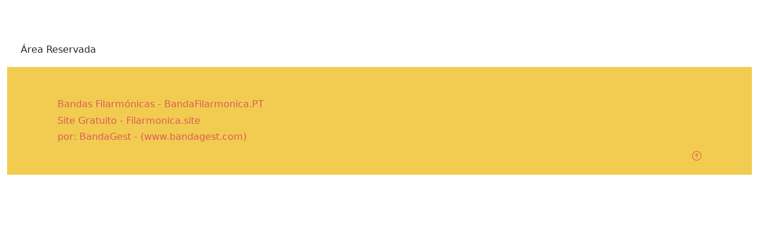

--- FILE ---
content_type: text/html; charset=UTF-8
request_url: https://aliancadosprazeres.bandafilarmonica.pt/aliancadosprazeres/agendadetalhe/1043.html
body_size: 2099
content:

            <!doctype html>
<html lang="pt">
<HEAD>
<META http-equiv=Content-Type content="text/html; charset=utf-8">
<meta name="viewport" content="width=device-width, initial-scale=1, maximum-scale=1">

<meta name="robots" content="index, follow" >
<meta name="description" content="Filarmónica Aliança dos Prazeres Banda Filarmónica wind band 2023-11-01 - Dia de todos os Santos, 10:45, Pico da Pedra, Portugal - " >
<meta name="keywords" content="Filarmónica Aliança dos Prazeres, Banda, Banda Filarmónica, Filarmónica,música,Banda de Música,Banda musical,musical,Sociedade Musical,filarmonica,musica, band, concertos, festas">

<meta name="author" content="BandaGest" >

<meta name="facebook-domain-verification" content="j7vnyi7h2a3ww6bttp0jzr20vncr0k" />

<TITLE>Filarmónica Aliança dos Prazeres - Banda Filarmónica</TITLE>

<link rel="icon" type="image/png"  href="../bandasnovo/sites/imagens/lira.jpg">

<link rel="alternate" type="application/rss+xml" href="../bandasnovo/sitesbanda/aliancadosprazeres/aliancadosprazeres.xml" >



<meta property="og:title" content="Filarmónica Aliança dos Prazeres" >


<meta property="og:url" content="https://aliancadosprazeres.bandafilarmonica.pt/aliancadosprazeres/agendadetalhe/1043.html" >

       <meta property="og:image" content="http://aliancadosprazeres.bandafilarmonica.pt/bandasnovo/sitesbanda/aliancadosprazeres/fotos/1008_1698701857_0_391594161_923613622541274_8031464241184182269_n.jpg" >

       <meta property="og:description"  content="2023-11-01 - Dia de todos os Santos, 10:45, Pico da Pedra, Portugal - " >

<meta property="og:type" content="website" >









<link href="/bandasnovo/sitesbanda/aliancadosprazeres/aliancadosprazeres.css?v=128" rel="stylesheet" type="text/css">


 <!-- Bootstrap core CSS -->
<link href="https://cdn.jsdelivr.net/npm/bootstrap@5.0.2/dist/css/bootstrap.min.css" rel="stylesheet" integrity="sha384-EVSTQN3/azprG1Anm3QDgpJLIm9Nao0Yz1ztcQTwFspd3yD65VohhpuuCOmLASjC" crossorigin="anonymous">













</HEAD>

<BODY>


<!-- Load Facebook SDK for JavaScript -->
<!--
<div id="fb-root"></div>

<script>(function(d, s, id) {
var js, fjs = d.getElementsByTagName(s)[0];
if (d.getElementById(id)) return;
js = d.createElement(s); js.id = id;
js.src = "https://connect.facebook.net/en_US/sdk.js#xfbml=1&version=v3.0";
fjs.parentNode.insertBefore(js, fjs);
}(document, 'script', 'facebook-jssdk'));</script>

-->

<!-- Load Facebook SDK for JavaScript -->
<!--
  <div id="fb-root"></div>
  
  
  <script async defer crossorigin="anonymous" 
        src="https://connect.facebook.net/en_US/sdk.js#xfbml=1
             &version={graph-api-version}
             &appId={your-facebook-app-id}
             &autoLogAppEvents=1" 
        nonce="FOKrbAYI">
  </script>

-->

<div id="fb-root"></div>
 
<script async defer crossorigin="anonymous" src="https://connect.facebook.net/pt_PT/sdk.js#xfbml=1&version=v15.0" nonce="6viNEyi3"></script>
 



 

 <DIV id=_header>
        


<div class=row">
<div class="col-xs-12 col-md-12 col-lg-12 .col-xl-12">

<div id="banner" > 
<img src="" class="img-fluid  mx-auto d-block banner_image" alt="">






</div>





</div>
</div>


 </DIV>
    
    
<!--
 <DIV >
   

<div class=row">
<div class="col-xs-12 col-md-12 col-lg-12 .col-xl-12">

<form class="d-flex" name="_albuns" method="POST" target="_blank" action="/bandasnovo/admin/">

<button class="btn  botao" type="submit">Área Reservada</button>

</form>



 

</div>
</div>



 </DIV>

-->



<div class="container-fluid">
	


	<div class="row">
		<div class="col-xs-12 col-md-12 col-lg-12 .col-xl-12">
	       <DIV >
   

<div class=row">
<div class="col-xs-12 col-md-12 col-lg-12 .col-xl-12">

<form class="d-flex" name="_albuns" method="POST" target="_blank" action="/bandasnovo/admin/">

<button class="btn  botao" type="submit">Área Reservada</button>

</form>



 

</div>
</div>



 </DIV>

<footer class="text-muted py-5 rodape" >
  <div class="container">
 
    
    <p class="mb-1 textorodape">
     Bandas Filarmónicas - <a href="https://www.bandafilarmonica.pt" target=_blank>BandaFilarmonica.PT</a>
    </p>
    <p class="mb-0 textorodape">
  
    Site Gratuito - <a href="https://filarmonica.site" target=_blank>Filarmonica.site</a>
     
     </p>
     
     <p class='mb-1  textorodape'>por: BandaGest - <a href='https://www.bandagest.com' target=_blank>(www.bandagest.com)</a></p>
     
     <p class="float-end mb-1 textorodape">  <a href="#">
    <svg xmlns="http://www.w3.org/2000/svg" width="16" height="16" fill="currentColor" class="bi bi-arrow-up-circle" viewBox="0 0 16 16">
  <path fill-rule="evenodd" d="M1 8a7 7 0 1 0 14 0A7 7 0 0 0 1 8zm15 0A8 8 0 1 1 0 8a8 8 0 0 1 16 0zm-7.5 3.5a.5.5 0 0 1-1 0V5.707L5.354 7.854a.5.5 0 1 1-.708-.708l3-3a.5.5 0 0 1 .708 0l3 3a.5.5 0 0 1-.708.708L8.5 5.707V11.5z"/>
</svg>
</a>   </p>
     
  </div>
</footer>

		</div>
	</div>
	
	
     
</DIV>




 <!-- Option 1: Bootstrap Bundle with Popper -->
    <script src="https://cdn.jsdelivr.net/npm/bootstrap@5.0.2/dist/js/bootstrap.bundle.min.js" integrity="sha384-MrcW6ZMFYlzcLA8Nl+NtUVF0sA7MsXsP1UyJoMp4YLEuNSfAP+JcXn/tWtIaxVXM" crossorigin="anonymous"></script>

    <!-- Option 2: Separate Popper and Bootstrap JS -->
    <!--
    <script src="https://cdn.jsdelivr.net/npm/@popperjs/core@2.9.2/dist/umd/popper.min.js" integrity="sha384-IQsoLXl5PILFhosVNubq5LC7Qb9DXgDA9i+tQ8Zj3iwWAwPtgFTxbJ8NT4GN1R8p" crossorigin="anonymous"></script>
    <script src="https://cdn.jsdelivr.net/npm/bootstrap@5.0.2/dist/js/bootstrap.min.js" integrity="sha384-cVKIPhGWiC2Al4u+LWgxfKTRIcfu0JTxR+EQDz/bgldoEyl4H0zUF0QKbrJ0EcQF" crossorigin="anonymous"></script>
    -->


</BODY>


</HTML>




--- FILE ---
content_type: text/css
request_url: https://aliancadosprazeres.bandafilarmonica.pt/bandasnovo/sitesbanda/aliancadosprazeres/aliancadosprazeres.css?v=128
body_size: 1994
content:
BODY {
        PADDING-RIGHT: 0px;
        PADDING-LEFT: 0px;
        FONT-SIZE: 0.8em;
        PADDING-BOTTOM: 10px;
        MARGIN: 0px;
        FONT-FAMILY: Verdana, Arial, Helvetica, sans-serif;
        BACKGROUND-COLOR: #000000;
        color:#001133;
        padding-top:55px;
}
.navbar{
    opacity: 0.9 !important;
    margin-top:0px;
}
.nav-item{
	FONT-FAMILY: Verdana, Geneva, sans-serif;
	FONT-SIZE: 16px;
}
.botao{
	MARGIN: 10px;
}
#header {
}
#banner {
       background-size: cover ;
       BACKGROUND-COLOR: #ffffff;
       position:relative;
       background-origin: content ;
       background-repeat:no-repeat;
      WIDTH: 100%;
}
.banner_image {
	width: 100%;
	max-height: 500px;
}
#logo {
        background-repeat:no-repeat;
        position:absolute;
        left:10px;
        top:55px;
        width:150px;
        max-height:150px;
        z-index:1
}
#centre {
        BACKGROUND-COLOR: #ffffff;
        margin: 8px px 0px px;
        clear:both;
}
#registomusicos {
        BACKGROUND-COLOR: #ffffff;
        }
.navbar-estilo .navbar-brand{color:#fff}
.navbar-estilo .navbar-brand:focus,.navbar-estilo .navbar-brand:hover{color:#fff}
.navbar-estilo .navbar-nav .nav-link{color:#d95b5b}
.navbar-estilo .navbar-nav .nav-link:focus,.navbar-estilo .navbar-nav .nav-link:hover{color:#b32d41}
.navbar-estilo .navbar-nav .nav-link.disabled{color:rgba(255,255,255,.25)}
.navbar-estilo .navbar-nav .nav-link.active,.navbar-estilo .navbar-nav .show>.nav-link{color:#f2cc50}
.navbar-estilo .navbar-toggler{color:#d95b5b;border-color:#d95b5b}
.navbar-estilo .navbar-toggler-icon
{background-image:url("data:image/svg+xml,%3csvg xmlns='http://www.w3.org/2000/svg' viewBox='0 0 30 30'%3e%3cpath stroke='%23d95b5b' stroke-linecap='round' stroke-miterlimit='10' stroke-width='2' d='M4 7h22M4 15h22M4 23h22'/%3e%3c/svg%3e")}
.navbar-estilo .navbar-text{color:#d95b5b}
.navbar-estilo .navbar-text a,.navbar-estilo .navbar-text a:focus,.navbar-estilo .navbar-text a:hover{color:#f2cc50}
.navbar-bg {
   background-color: #f2cc50!important;
}
#gauche {
         : 0px; WIDTH: 200px; POSITION: absolute;
        padding:0px;
        margin: 8px 0px 0px 0px;
        border:1px solid #000000;
        BACKGROUND-COLOR: #000000;
         height:100%;
}
#pied {
        HEIGHT: 20px;
        BACKGROUND-COLOR: #000000;
        border:1px solid #000000;
        clear:both;
}
#videoyoutube
 {
margin:5px;
padding:5px;
 }
.titulo{
FONT-FAMILY: 'Lucida Sans Unicode', 'Lucida Grande', sans-serif;
FONT-SIZE: 25px;
color:#010d24;
margin-bottom:8px;
padding:5px;
border-bottom:1px solid;
}
.subtitulo{
FONT-FAMILY: Verdana, Geneva, sans-serif;
FONT-SIZE: 21px;
color:#010d24;
margin:8px;
padding:5px;
}
.listanoticia{
background-color:#ffffff;
color:#bebebe;
margin:12px;
padding:5px;
border-bottom:1px solid;
  overflow:overlay;
display: inline-block;
box-shadow: 0 4px 16px -8px rgb(0 0 0 / 40%);
}
.listapatrocinio{
background-color:#ffffff;
color:#bebebe;
margin:10px 80px 80px 80px;
padding:5px;
overflow:visible;
}
.imagem_listanoticias
 {
float: left;
margin:1px;
padding:5px;
left: 0;
 }
.imagem_listapatrocinios
 {
float: left;
margin:1px;
padding:5px;
left: 0;
 }
 label{
FONT-FAMILY: Arial, Helvetica, sans-serif;
FONT-SIZE: 21px;
color:#010d24;
margin:8px;
}
 .labelinsertmusico{
FONT-FAMILY: Arial, Helvetica, sans-serif;
FONT-SIZE: 0.9em;
color:#010d24;
margin:8px;
}
.texto{
FONT-FAMILY: Arial, Helvetica, sans-serif;
FONT-SIZE: 15px;
color:#001133;
background-color:#ffffff;
margin:8px;
text-align:justify;
padding:8px;
}
.texto a:link, a:visited, a:active, a:hover {
        text-decoration: none;
        color:#001133;
}
.texto a:visited {
        text-decoration: none;
        color:#001133;
}
.textotitulos{
FONT-FAMILY: Verdana, Geneva, sans-serif;
FONT-SIZE: 21px;
color:#010d24;
margin:8px;
}
.textotitulos a:link, .textotitulos a:visited, .textotitulos a:active {
        text-decoration: none;
        color:#010d24;
}
.textotitulos a:hover {
        color:#010d24;
        font-size:100%;
        text-decoration: none;
        padding-left:1px;
}
.textocor{
FONT-FAMILY: Arial, Helvetica, sans-serif;
FONT-SIZE: 15px;
color:#010d24;
margin:8px;
}
.textocordireita{
FONT-FAMILY: Arial, Helvetica, sans-serif;
FONT-SIZE: 15px;
text-align:right;
color:#010d24;
margin:8px;
}
.fundo_texto {
        BACKGROUND-COLOR: #ffffff;
         border:1px solid #ffffff;
           HEIGHT: 0px;
}
.imagem_grande
{
border: 1px solid #666666;
margin:0px;
max-width:350px;
width: 100%;
}
 .imagem_pequena
{
border: 1px solid #666666;
margin:2px;
height:100px;
}
#imagem_grande_inicio{
float: left;
width:263px;
margin:1px;
padding:10px;
 }
.imagem_grande_inicio
{
border: 1px solid #666666;
margin:2px;
width:263px;
}
#imagem_default{
float: right;
width:250px;
margin:1px;
padding:10px;
 }
.imagem_bordo
{
border: 1px solid #666666;
margin:2px;
}
.imagem_sembordo
{
border: 0px solid #666666;
margin:2px;
}
.imagem_filetype
{
border: 0px solid #666666;
margin-top: 4px;
margin-left: 10px;
}
#paginainicioesq
 {
float: left;
margin:8px;
padding:1px;
background-color:#ffffff;
width:47%;
border: 1px solid;
border-radius: 6px;
box-shadow: 5px 5px 5px #010d24;
 }
#paginainiciodir
 {
float: right;
margin:8px;
padding:1px;
right: 0;
background-color:#ffffff;
width:47%;
border: 1px solid;
border-radius: 6px;
box-shadow: 5px 5px 5px #010d24;
 }
#paginainiciotoda{
   BACKGROUND-COLOR: #ffffff;
   margin:8px;
   padding:1px;
   clear:both;
   border: 1px solid;
border-radius: 6px;
box-shadow: 5px 5px 5px #010d24;
}
.textorodape{
color:#d95b5b;
margin:3px;
}
.textorodape a {
text-decoration:none;
color:#d95b5b;
}
.rodape{
background-color:#f2cc50;
}
.fb-like {
margin:5px;
padding:5px;
}
#fboverlay{
 color:#001133;
  BACKGROUND-COLOR: #ffffff;
}
.style3 {
        FONT-FAMILY: 'Lucida Sans Unicode', 'Lucida Grande', sans-serif;
        FONT-SIZE: 25px;
        font-weight: bold;
        color:#420c0b;
}
select {
font-family: Arial, Helvetica, sans-serif;
    font-size: 14px;
    padding:4px;
    margin: 0;
    -webkit-border-radius:4px;
    -moz-border-radius:4px;
    border-radius:4px;
    -webkit-box-shadow: 0 3px 0 #ccc, 0 -1px #fff inset;
    -moz-box-shadow: 0 3px 0 #ccc, 0 -1px #fff inset;
    box-shadow: 0 3px 0 #ccc, 0 -1px #fff inset;
     background: #ffffff;
    color:#010d24;
    border:none;
    outline:none;
    display: inline-block;
    -webkit-appearance:none;
    -moz-appearance:none;
    appearance:none;
    cursor:pointer;
    max-width: 100%;
    display: block;
}
P {
        MARGIN: 0px 0px 10px
}
table {
  margin-left:auto;
    margin-right:auto;
}
 .event-container {
  font-family: "Roboto", sans-serif;
  max-width: 800px;
  margin: 0 auto;
}
.event-container h3.year {
  font-size: 40px;
  text-align: center;
  border-bottom: 1px solid #b1b1b1;
}
.event-container .event {
  box-shadow: 0 4px 16px -8px rgba(0, 0, 0, 0.4);
  display: flex;
  border-radius: 8px;
  margin: 32px 0;
}
.event .event-left {
  background: #f2cc50;
  min-width: 82px;
  display: flex;
  align-items: center;
  justify-content: center;
  color: #d95b5b;
  padding: 8px 48px;
  font-weight: bold;
  text-align: center;
  border-radius: 8px 0 0 8px;
}
.event .event-left .date {
  font-size: 56px;
}
.event .event-left .month {
  font-size: 16px;
  font-weight: normal;
}
.event .event-right {
  display: flex;
  flex-direction: column;
  justify-content: center;
  padding: 0 24px;
}
.event .event-right h3.event-title {
  font-size: 24px;
  margin: 24px 0 10px 0;
  color: #218bbb;
  text-transform: uppercase;
}
.event .event-right .event-timing {
  background: #eeeeee;
  display: flex;
  align-items: center;
  justify-content: center;
  width: 200px;
  padding: 8px;
  border-radius: 16px;
  margin: 24px 0;
  font-size: 14px;
}
.event .event-detalhes {
  display: flex;
  align-items: center;
  justify-content: center;
  width: 200px;
  padding: 8px;
  border-radius: 16px;
  margin: 24px 0;
  font-size: 14px;
}
.event .event-right .event-timing img {
  height: 20px;
  padding-right: 8px;
}
@media (max-width: 550px) {
  .event {
    flex-direction: column;
  }
  .event .event-left {
    padding: 0;
    border-radius: 8px 8px 0 0;
  }
  .event .event-left .event-date .date,
  .event .event-left .event-date .month {
    display: inline-block;
    font-size: 24px;
  }
  .event .event-left .event-date {
    padding: 10px 0;
  }
}
